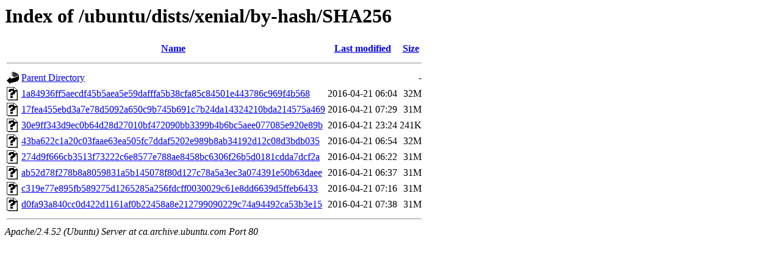

--- FILE ---
content_type: text/html;charset=UTF-8
request_url: http://ca.archive.ubuntu.com/ubuntu/dists/xenial/by-hash/SHA256/
body_size: 900
content:
<!DOCTYPE HTML PUBLIC "-//W3C//DTD HTML 3.2 Final//EN">
<html>
 <head>
  <title>Index of /ubuntu/dists/xenial/by-hash/SHA256</title>
 </head>
 <body>
<h1>Index of /ubuntu/dists/xenial/by-hash/SHA256</h1>
  <table>
   <tr><th valign="top"><img src="/icons/blank.gif" alt="[ICO]"></th><th><a href="?C=N;O=D">Name</a></th><th><a href="?C=M;O=A">Last modified</a></th><th><a href="?C=S;O=A">Size</a></th></tr>
   <tr><th colspan="4"><hr></th></tr>
<tr><td valign="top"><img src="/icons/back.gif" alt="[PARENTDIR]"></td><td><a href="/ubuntu/dists/xenial/by-hash/">Parent Directory</a></td><td>&nbsp;</td><td align="right">  - </td></tr>
<tr><td valign="top"><img src="/icons/unknown.gif" alt="[   ]"></td><td><a href="1a84936ff5aecdf45b5aea5e59dafffa5b38cfa85c84501e443786c969f4b568">1a84936ff5aecdf45b5aea5e59dafffa5b38cfa85c84501e443786c969f4b568</a></td><td align="right">2016-04-21 06:04  </td><td align="right"> 32M</td></tr>
<tr><td valign="top"><img src="/icons/unknown.gif" alt="[   ]"></td><td><a href="17fea455ebd3a7e78d5092a650c9b745b691c7b24da14324210bda214575a469">17fea455ebd3a7e78d5092a650c9b745b691c7b24da14324210bda214575a469</a></td><td align="right">2016-04-21 07:29  </td><td align="right"> 31M</td></tr>
<tr><td valign="top"><img src="/icons/unknown.gif" alt="[   ]"></td><td><a href="30e9ff343d9ec0b64d28d27010bf472090bb3399b4b6bc5aee077085e920e89b">30e9ff343d9ec0b64d28d27010bf472090bb3399b4b6bc5aee077085e920e89b</a></td><td align="right">2016-04-21 23:24  </td><td align="right">241K</td></tr>
<tr><td valign="top"><img src="/icons/unknown.gif" alt="[   ]"></td><td><a href="43ba622c1a20c03faae63ea505fc7ddaf5202e989b8ab34192d12c08d3bdb035">43ba622c1a20c03faae63ea505fc7ddaf5202e989b8ab34192d12c08d3bdb035</a></td><td align="right">2016-04-21 06:54  </td><td align="right"> 32M</td></tr>
<tr><td valign="top"><img src="/icons/unknown.gif" alt="[   ]"></td><td><a href="274d9f666cb3513f73222c6e8577e788ae8458bc6306f26b5d0181cdda7dcf2a">274d9f666cb3513f73222c6e8577e788ae8458bc6306f26b5d0181cdda7dcf2a</a></td><td align="right">2016-04-21 06:22  </td><td align="right"> 31M</td></tr>
<tr><td valign="top"><img src="/icons/unknown.gif" alt="[   ]"></td><td><a href="ab52d78f278b8a8059831a5b145078f80d127c78a5a3ec3a074391e50b63daee">ab52d78f278b8a8059831a5b145078f80d127c78a5a3ec3a074391e50b63daee</a></td><td align="right">2016-04-21 06:37  </td><td align="right"> 31M</td></tr>
<tr><td valign="top"><img src="/icons/unknown.gif" alt="[   ]"></td><td><a href="c319e77e895fb589275d1265285a256fdcff0030029c61e8dd6639d5ffeb6433">c319e77e895fb589275d1265285a256fdcff0030029c61e8dd6639d5ffeb6433</a></td><td align="right">2016-04-21 07:16  </td><td align="right"> 31M</td></tr>
<tr><td valign="top"><img src="/icons/unknown.gif" alt="[   ]"></td><td><a href="d0fa93a840cc0d422d1161af0b22458a8e212799090229c74a94492ca53b3e15">d0fa93a840cc0d422d1161af0b22458a8e212799090229c74a94492ca53b3e15</a></td><td align="right">2016-04-21 07:38  </td><td align="right"> 31M</td></tr>
   <tr><th colspan="4"><hr></th></tr>
</table>
<address>Apache/2.4.52 (Ubuntu) Server at ca.archive.ubuntu.com Port 80</address>
</body></html>
